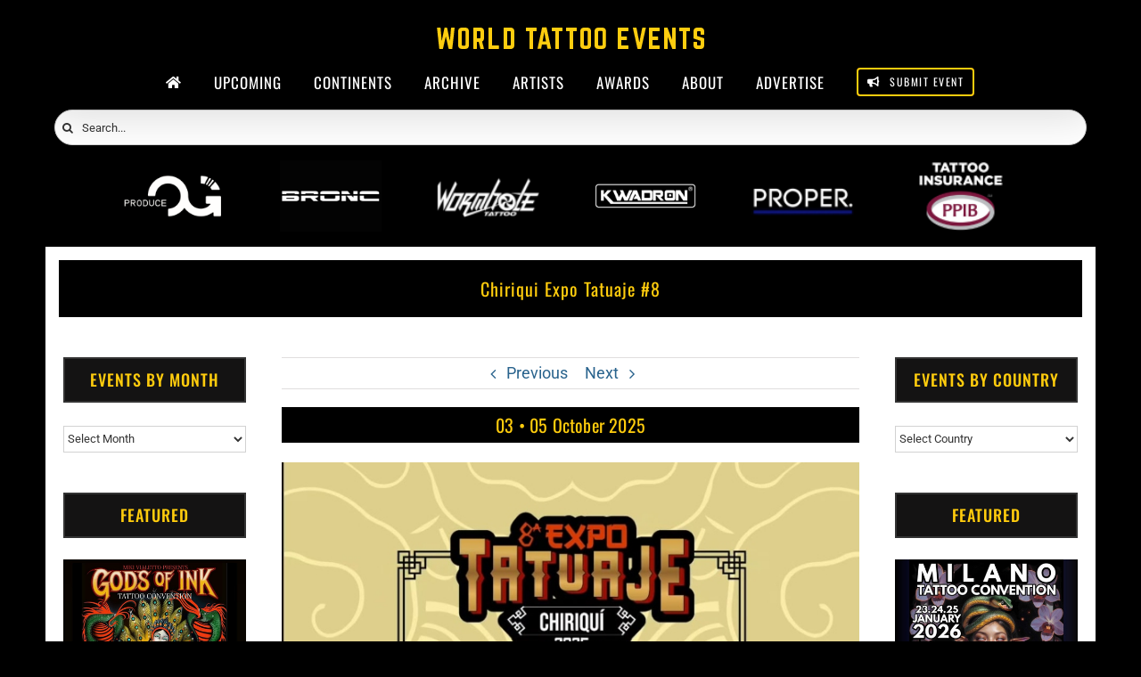

--- FILE ---
content_type: text/html; charset=utf-8
request_url: https://www.google.com/recaptcha/api2/aframe
body_size: 249
content:
<!DOCTYPE HTML><html><head><meta http-equiv="content-type" content="text/html; charset=UTF-8"></head><body><script nonce="xczi_CJ3JTU5bVtVepEiWA">/** Anti-fraud and anti-abuse applications only. See google.com/recaptcha */ try{var clients={'sodar':'https://pagead2.googlesyndication.com/pagead/sodar?'};window.addEventListener("message",function(a){try{if(a.source===window.parent){var b=JSON.parse(a.data);var c=clients[b['id']];if(c){var d=document.createElement('img');d.src=c+b['params']+'&rc='+(localStorage.getItem("rc::a")?sessionStorage.getItem("rc::b"):"");window.document.body.appendChild(d);sessionStorage.setItem("rc::e",parseInt(sessionStorage.getItem("rc::e")||0)+1);localStorage.setItem("rc::h",'1768465690527');}}}catch(b){}});window.parent.postMessage("_grecaptcha_ready", "*");}catch(b){}</script></body></html>

--- FILE ---
content_type: image/svg+xml
request_url: https://d9844448.delivery.rocketcdn.me/wp-content/uploads/2024/04/WORLD-TATTOO-EVENTS-3.svg
body_size: 2122
content:
<svg xmlns="http://www.w3.org/2000/svg" xmlns:xlink="http://www.w3.org/1999/xlink" width="240" zoomAndPan="magnify" viewBox="0 0 180 30.000001" height="40" preserveAspectRatio="xMidYMid meet" version="1.0"><defs><g/></defs><g fill="#ffcc0d" fill-opacity="1"><g transform="translate(2.903223, 20.322582)"><g><path d="M 11.183594 -14.984375 C 10.957031 -14.984375 10.808594 -14.855469 10.789062 -14.628906 L 10.019531 -5.863281 L 9.929688 -5.863281 L 8.09375 -14.648438 C 8.035156 -14.871094 7.90625 -14.984375 7.679688 -14.984375 L 6.554688 -14.984375 C 6.332031 -14.984375 6.199219 -14.871094 6.144531 -14.648438 L 4.289062 -5.863281 L 4.195312 -5.863281 L 3.464844 -14.628906 C 3.445312 -14.855469 3.296875 -14.984375 3.070312 -14.984375 L 1.292969 -14.984375 C 1.050781 -14.984375 0.917969 -14.835938 0.9375 -14.59375 L 2.472656 -0.355469 C 2.492188 -0.113281 2.621094 0 2.867188 0 L 4.738281 0 C 4.964844 0 5.09375 -0.113281 5.152344 -0.320312 L 7.117188 -8.804688 L 9.066406 -0.335938 C 9.121094 -0.113281 9.253906 0 9.476562 0 L 11.3125 0 C 11.558594 0 11.6875 -0.113281 11.707031 -0.355469 L 13.316406 -14.59375 C 13.335938 -14.835938 13.207031 -14.984375 12.960938 -14.984375 Z M 11.183594 -14.984375 "/></g></g></g><g fill="#ffcc0d" fill-opacity="1"><g transform="translate(17.153536, 20.322582)"><g><path d="M 0.9375 -2.699219 C 0.9375 -0.9375 1.875 0 3.632812 0 L 5.730469 0 C 7.492188 0 8.429688 -0.9375 8.429688 -2.699219 L 8.429688 -12.289062 C 8.429688 -14.046875 7.492188 -14.984375 5.730469 -14.984375 L 3.632812 -14.984375 C 1.875 -14.984375 0.9375 -14.046875 0.9375 -12.289062 Z M 4.175781 -2.417969 C 3.691406 -2.417969 3.429688 -2.660156 3.429688 -3.164062 L 3.429688 -11.820312 C 3.429688 -12.308594 3.691406 -12.570312 4.175781 -12.570312 L 5.261719 -12.570312 C 5.75 -12.570312 6.011719 -12.308594 6.011719 -11.820312 L 6.011719 -3.164062 C 6.011719 -2.660156 5.75 -2.417969 5.261719 -2.417969 Z M 4.175781 -2.417969 "/></g></g></g><g fill="#ffcc0d" fill-opacity="1"><g transform="translate(26.516421, 20.322582)"><g><path d="M 8.636719 -12.289062 C 8.636719 -14.046875 7.699219 -14.984375 5.9375 -14.984375 L 1.234375 -14.984375 C 1.050781 -14.984375 0.9375 -14.871094 0.9375 -14.6875 L 0.9375 -0.300781 C 0.9375 -0.113281 1.050781 0 1.234375 0 L 3.183594 0 C 3.371094 0 3.484375 -0.113281 3.484375 -0.300781 L 3.484375 -5.019531 L 4.777344 -5.019531 L 6.03125 -0.261719 C 6.070312 -0.09375 6.164062 0 6.351562 0 L 8.296875 0 C 8.503906 0 8.617188 -0.113281 8.558594 -0.335938 L 7.269531 -5.246094 C 8.167969 -5.636719 8.636719 -6.460938 8.636719 -7.71875 Z M 3.484375 -7.492188 L 3.484375 -12.511719 L 5.339844 -12.511719 C 5.824219 -12.511719 6.085938 -12.25 6.085938 -11.761719 L 6.085938 -8.242188 C 6.085938 -7.753906 5.824219 -7.492188 5.339844 -7.492188 Z M 3.484375 -7.492188 "/></g></g></g><g fill="#ffcc0d" fill-opacity="1"><g transform="translate(36.085283, 20.322582)"><g><path d="M 3.484375 -2.472656 L 7.941406 -2.472656 C 8.148438 -2.472656 8.242188 -2.359375 8.242188 -2.171875 L 8.242188 -0.300781 C 8.242188 -0.09375 8.148438 0 7.941406 0 L 1.234375 0 C 1.050781 0 0.9375 -0.09375 0.9375 -0.300781 L 0.9375 -14.6875 C 0.9375 -14.871094 1.050781 -14.984375 1.234375 -14.984375 L 3.183594 -14.984375 C 3.390625 -14.984375 3.484375 -14.871094 3.484375 -14.6875 Z M 3.484375 -2.472656 "/></g></g></g><g fill="#ffcc0d" fill-opacity="1"><g transform="translate(45.260904, 20.322582)"><g><path d="M 0.9375 -0.300781 C 0.9375 -0.09375 1.03125 0 1.234375 0 L 5.730469 0 C 7.492188 0 8.429688 -0.9375 8.429688 -2.699219 L 8.429688 -12.269531 C 8.429688 -14.03125 7.492188 -14.984375 5.730469 -14.984375 L 1.234375 -14.984375 C 1.03125 -14.984375 0.9375 -14.871094 0.9375 -14.6875 Z M 3.484375 -2.472656 L 3.484375 -12.511719 L 5.207031 -12.511719 C 5.695312 -12.511719 5.957031 -12.25 5.957031 -11.746094 L 5.957031 -3.222656 C 5.957031 -2.714844 5.695312 -2.472656 5.207031 -2.472656 Z M 3.484375 -2.472656 "/></g></g></g><g fill="#ffcc0d" fill-opacity="1"><g transform="translate(54.62379, 20.322582)"><g/></g></g><g fill="#ffcc0d" fill-opacity="1"><g transform="translate(59.305223, 20.322582)"><g><path d="M 0.863281 -14.984375 C 0.675781 -14.984375 0.5625 -14.871094 0.5625 -14.6875 L 0.5625 -12.8125 C 0.5625 -12.625 0.675781 -12.511719 0.863281 -12.511719 L 3.035156 -12.511719 L 3.035156 -0.300781 C 3.035156 -0.09375 3.148438 0 3.335938 0 L 5.28125 0 C 5.488281 0 5.582031 -0.09375 5.582031 -0.300781 L 5.582031 -12.511719 L 7.753906 -12.511719 C 7.960938 -12.511719 8.054688 -12.625 8.054688 -12.8125 L 8.054688 -14.6875 C 8.054688 -14.871094 7.960938 -14.984375 7.753906 -14.984375 Z M 0.863281 -14.984375 "/></g></g></g><g fill="#ffcc0d" fill-opacity="1"><g transform="translate(67.919072, 20.322582)"><g><path d="M 9.964844 0 C 10.191406 0 10.265625 -0.113281 10.226562 -0.320312 L 7.117188 -14.722656 C 7.082031 -14.910156 6.96875 -14.984375 6.800781 -14.984375 L 4.195312 -14.984375 C 4.027344 -14.984375 3.914062 -14.910156 3.878906 -14.722656 L 0.769531 -0.320312 C 0.710938 -0.113281 0.804688 0 1.011719 0 L 3.015625 0 C 3.183594 0 3.277344 -0.09375 3.316406 -0.261719 L 3.820312 -2.996094 L 7.15625 -2.996094 L 7.679688 -0.261719 C 7.71875 -0.09375 7.8125 0 7.980469 0 Z M 6.6875 -5.171875 L 4.289062 -5.171875 L 5.488281 -11.707031 Z M 6.6875 -5.171875 "/></g></g></g><g fill="#ffcc0d" fill-opacity="1"><g transform="translate(78.892376, 20.322582)"><g><path d="M 0.863281 -14.984375 C 0.675781 -14.984375 0.5625 -14.871094 0.5625 -14.6875 L 0.5625 -12.8125 C 0.5625 -12.625 0.675781 -12.511719 0.863281 -12.511719 L 3.035156 -12.511719 L 3.035156 -0.300781 C 3.035156 -0.09375 3.148438 0 3.335938 0 L 5.28125 0 C 5.488281 0 5.582031 -0.09375 5.582031 -0.300781 L 5.582031 -12.511719 L 7.753906 -12.511719 C 7.960938 -12.511719 8.054688 -12.625 8.054688 -12.8125 L 8.054688 -14.6875 C 8.054688 -14.871094 7.960938 -14.984375 7.753906 -14.984375 Z M 0.863281 -14.984375 "/></g></g></g><g fill="#ffcc0d" fill-opacity="1"><g transform="translate(87.506224, 20.322582)"><g><path d="M 0.863281 -14.984375 C 0.675781 -14.984375 0.5625 -14.871094 0.5625 -14.6875 L 0.5625 -12.8125 C 0.5625 -12.625 0.675781 -12.511719 0.863281 -12.511719 L 3.035156 -12.511719 L 3.035156 -0.300781 C 3.035156 -0.09375 3.148438 0 3.335938 0 L 5.28125 0 C 5.488281 0 5.582031 -0.09375 5.582031 -0.300781 L 5.582031 -12.511719 L 7.753906 -12.511719 C 7.960938 -12.511719 8.054688 -12.625 8.054688 -12.8125 L 8.054688 -14.6875 C 8.054688 -14.871094 7.960938 -14.984375 7.753906 -14.984375 Z M 0.863281 -14.984375 "/></g></g></g><g fill="#ffcc0d" fill-opacity="1"><g transform="translate(96.120072, 20.322582)"><g><path d="M 0.9375 -2.699219 C 0.9375 -0.9375 1.875 0 3.632812 0 L 5.730469 0 C 7.492188 0 8.429688 -0.9375 8.429688 -2.699219 L 8.429688 -12.289062 C 8.429688 -14.046875 7.492188 -14.984375 5.730469 -14.984375 L 3.632812 -14.984375 C 1.875 -14.984375 0.9375 -14.046875 0.9375 -12.289062 Z M 4.175781 -2.417969 C 3.691406 -2.417969 3.429688 -2.660156 3.429688 -3.164062 L 3.429688 -11.820312 C 3.429688 -12.308594 3.691406 -12.570312 4.175781 -12.570312 L 5.261719 -12.570312 C 5.75 -12.570312 6.011719 -12.308594 6.011719 -11.820312 L 6.011719 -3.164062 C 6.011719 -2.660156 5.75 -2.417969 5.261719 -2.417969 Z M 4.175781 -2.417969 "/></g></g></g><g fill="#ffcc0d" fill-opacity="1"><g transform="translate(105.482958, 20.322582)"><g><path d="M 0.9375 -2.699219 C 0.9375 -0.9375 1.875 0 3.632812 0 L 5.730469 0 C 7.492188 0 8.429688 -0.9375 8.429688 -2.699219 L 8.429688 -12.289062 C 8.429688 -14.046875 7.492188 -14.984375 5.730469 -14.984375 L 3.632812 -14.984375 C 1.875 -14.984375 0.9375 -14.046875 0.9375 -12.289062 Z M 4.175781 -2.417969 C 3.691406 -2.417969 3.429688 -2.660156 3.429688 -3.164062 L 3.429688 -11.820312 C 3.429688 -12.308594 3.691406 -12.570312 4.175781 -12.570312 L 5.261719 -12.570312 C 5.75 -12.570312 6.011719 -12.308594 6.011719 -11.820312 L 6.011719 -3.164062 C 6.011719 -2.660156 5.75 -2.417969 5.261719 -2.417969 Z M 4.175781 -2.417969 "/></g></g></g><g fill="#ffcc0d" fill-opacity="1"><g transform="translate(114.845843, 20.322582)"><g/></g></g><g fill="#ffcc0d" fill-opacity="1"><g transform="translate(119.527277, 20.322582)"><g><path d="M 8.410156 -14.6875 C 8.410156 -14.871094 8.335938 -14.984375 8.109375 -14.984375 L 1.21875 -14.984375 C 1.050781 -14.984375 0.9375 -14.871094 0.9375 -14.6875 L 0.9375 -0.300781 C 0.9375 -0.113281 1.050781 0 1.21875 0 L 8.109375 0 C 8.335938 0 8.410156 -0.113281 8.410156 -0.300781 L 8.410156 -2.171875 C 8.410156 -2.378906 8.335938 -2.472656 8.109375 -2.472656 L 3.429688 -2.472656 L 3.429688 -6.257812 L 7.003906 -6.257812 C 7.191406 -6.257812 7.304688 -6.367188 7.304688 -6.574219 L 7.304688 -8.429688 C 7.304688 -8.636719 7.191406 -8.746094 7.003906 -8.746094 L 3.429688 -8.746094 L 3.429688 -12.492188 L 8.109375 -12.492188 C 8.335938 -12.492188 8.410156 -12.625 8.410156 -12.8125 Z M 8.410156 -14.6875 "/></g></g></g><g fill="#ffcc0d" fill-opacity="1"><g transform="translate(128.871432, 20.322582)"><g><path d="M 7.472656 -14.984375 C 7.25 -14.984375 7.117188 -14.871094 7.0625 -14.648438 L 5.078125 -4.609375 L 3.109375 -14.648438 C 3.054688 -14.871094 2.921875 -14.984375 2.699219 -14.984375 L 0.917969 -14.984375 C 0.636719 -14.984375 0.523438 -14.835938 0.582031 -14.574219 L 3.726562 -0.335938 C 3.785156 -0.113281 3.914062 0 4.140625 0 L 6.011719 0 C 6.238281 0 6.367188 -0.113281 6.425781 -0.335938 L 9.589844 -14.574219 C 9.648438 -14.835938 9.535156 -14.984375 9.253906 -14.984375 Z M 7.472656 -14.984375 "/></g></g></g><g fill="#ffcc0d" fill-opacity="1"><g transform="translate(139.039527, 20.322582)"><g><path d="M 8.410156 -14.6875 C 8.410156 -14.871094 8.335938 -14.984375 8.109375 -14.984375 L 1.21875 -14.984375 C 1.050781 -14.984375 0.9375 -14.871094 0.9375 -14.6875 L 0.9375 -0.300781 C 0.9375 -0.113281 1.050781 0 1.21875 0 L 8.109375 0 C 8.335938 0 8.410156 -0.113281 8.410156 -0.300781 L 8.410156 -2.171875 C 8.410156 -2.378906 8.335938 -2.472656 8.109375 -2.472656 L 3.429688 -2.472656 L 3.429688 -6.257812 L 7.003906 -6.257812 C 7.191406 -6.257812 7.304688 -6.367188 7.304688 -6.574219 L 7.304688 -8.429688 C 7.304688 -8.636719 7.191406 -8.746094 7.003906 -8.746094 L 3.429688 -8.746094 L 3.429688 -12.492188 L 8.109375 -12.492188 C 8.335938 -12.492188 8.410156 -12.625 8.410156 -12.8125 Z M 8.410156 -14.6875 "/></g></g></g><g fill="#ffcc0d" fill-opacity="1"><g transform="translate(148.383682, 20.322582)"><g><path d="M 6.6875 -14.984375 C 6.480469 -14.984375 6.386719 -14.871094 6.386719 -14.6875 L 6.386719 -6.78125 L 6.273438 -6.78125 L 3.429688 -14.742188 C 3.371094 -14.910156 3.257812 -14.984375 3.089844 -14.984375 L 1.234375 -14.984375 C 1.050781 -14.984375 0.9375 -14.871094 0.9375 -14.6875 L 0.9375 -0.300781 C 0.9375 -0.113281 1.050781 0 1.234375 0 L 3.183594 0 C 3.390625 0 3.484375 -0.113281 3.484375 -0.300781 L 3.484375 -8.242188 L 3.578125 -8.242188 L 6.445312 -0.242188 C 6.5 -0.0742188 6.613281 0 6.78125 0 L 8.636719 0 C 8.824219 0 8.933594 -0.113281 8.933594 -0.300781 L 8.933594 -14.6875 C 8.933594 -14.871094 8.824219 -14.984375 8.636719 -14.984375 Z M 6.6875 -14.984375 "/></g></g></g><g fill="#ffcc0d" fill-opacity="1"><g transform="translate(158.252152, 20.322582)"><g><path d="M 0.863281 -14.984375 C 0.675781 -14.984375 0.5625 -14.871094 0.5625 -14.6875 L 0.5625 -12.8125 C 0.5625 -12.625 0.675781 -12.511719 0.863281 -12.511719 L 3.035156 -12.511719 L 3.035156 -0.300781 C 3.035156 -0.09375 3.148438 0 3.335938 0 L 5.28125 0 C 5.488281 0 5.582031 -0.09375 5.582031 -0.300781 L 5.582031 -12.511719 L 7.753906 -12.511719 C 7.960938 -12.511719 8.054688 -12.625 8.054688 -12.8125 L 8.054688 -14.6875 C 8.054688 -14.871094 7.960938 -14.984375 7.753906 -14.984375 Z M 0.863281 -14.984375 "/></g></g></g><g fill="#ffcc0d" fill-opacity="1"><g transform="translate(166.866, 20.322582)"><g><path d="M 3.632812 -14.984375 C 1.890625 -14.984375 0.9375 -14.046875 0.9375 -12.289062 L 0.9375 -7.867188 C 0.9375 -7.511719 1.105469 -7.285156 1.441406 -7.175781 L 5.882812 -5.714844 L 5.882812 -3.222656 C 5.882812 -2.714844 5.621094 -2.472656 5.132812 -2.472656 L 4.234375 -2.472656 C 3.765625 -2.472656 3.484375 -2.714844 3.484375 -3.222656 L 3.484375 -4.664062 C 3.484375 -4.871094 3.390625 -4.964844 3.183594 -4.964844 L 1.234375 -4.964844 C 1.050781 -4.964844 0.9375 -4.871094 0.9375 -4.664062 L 0.9375 -2.699219 C 0.9375 -0.9375 1.890625 0 3.632812 0 L 5.730469 0 C 7.492188 0 8.429688 -0.9375 8.429688 -2.699219 L 8.429688 -7.023438 C 8.429688 -7.378906 8.261719 -7.585938 7.941406 -7.71875 L 3.484375 -9.179688 L 3.484375 -11.761719 C 3.484375 -12.25 3.765625 -12.511719 4.234375 -12.511719 L 5.132812 -12.511719 C 5.636719 -12.511719 5.882812 -12.25 5.882812 -11.761719 L 5.882812 -10.300781 C 5.882812 -10.113281 5.992188 -10.003906 6.179688 -10.003906 L 8.128906 -10.003906 C 8.335938 -10.003906 8.429688 -10.113281 8.429688 -10.300781 L 8.429688 -12.289062 C 8.429688 -14.046875 7.492188 -14.984375 5.730469 -14.984375 Z M 3.632812 -14.984375 "/></g></g></g></svg>